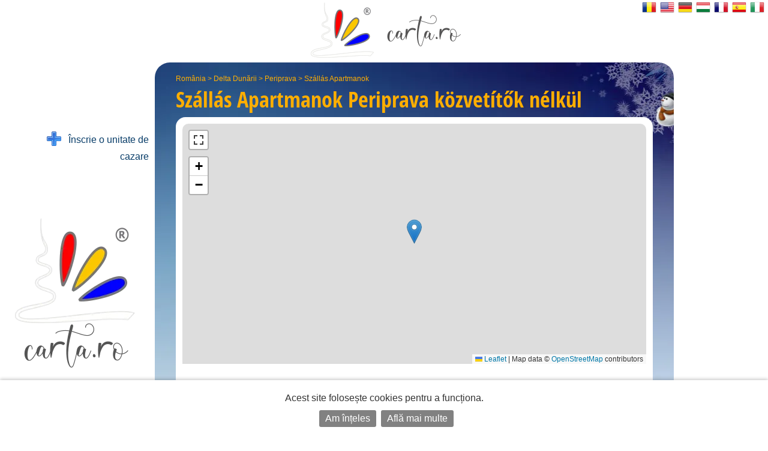

--- FILE ---
content_type: text/css
request_url: https://hu.carta.ro/cookiebar.css
body_size: 309
content:
#cookie-bar {
	height:auto;
	line-height:24px;
	color: var(--carta_text_color);
	text-align:center;
	padding: 10px 0;
	position: fixed;
	bottom: 0;
	width: 100%;
	z-index: 10000;
	FONT-FAMILY: Arial, sans-serif;
	box-shadow: 0 -2px 5px #0003;
	background-color: white;
}
#cookie-bar.fixed {position:fixed; top:0; left:0; width:100%;}
#cookie-bar.fixed.bottom {bottom:0; top:auto;}
#cookie-bar p {margin:0; padding:0; line-height: 40px; /*display: inline;*/}
#cookie-bar a {color:#ffffff; display:inline-block; border-radius:3px; text-decoration:none; padding:2px 10px; margin-left:8px;}
#cookie-bar .cb-enable {background: var(--carta_buttons_border_color);;}
#cookie-bar .cb-enable:hover {background: var(--carta_green);}
#cookie-bar .cb-disable {background:#990000;}
#cookie-bar .cb-disable:hover {background:#bb0000;}
#cookie-bar .cb-policy {background: var(--carta_buttons_border_color);;}
#cookie-bar .cb-policy:hover {background: var(--carta_blue);}
